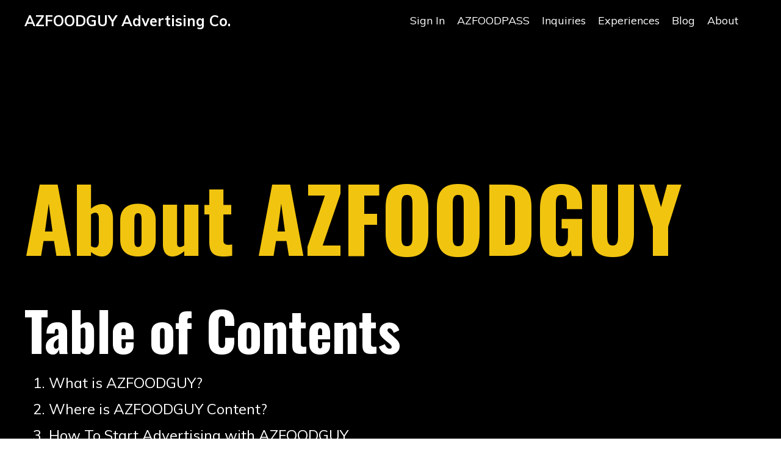

--- FILE ---
content_type: text/html; charset=utf-8
request_url: https://www.azfoodguy.com/about
body_size: 10809
content:
<!doctype html>
<html lang="en">
  <head>
    
              <meta name="csrf-param" content="authenticity_token">
              <meta name="csrf-token" content="RLY78mKhBQCkZKNXSsIHukk4jqz2JZR/S8cyUJ7B0OzKaqdnDwrBZCicEmXR/54QXjica55jcSc4mYKYPbRQEQ==">
            
    <title>
      
        AZFOODGUY: Your Guide to Arizona's Food, Restaurants and Events
      
    </title>
    <meta charset="utf-8" />
    <meta http-equiv="x-ua-compatible" content="ie=edge, chrome=1">
    <meta name="viewport" content="width=device-width, initial-scale=1, shrink-to-fit=no">
    
      <meta name="description" content="AZFOODGUY is an Arizona-based influencer and advertising company. AZFOODGUY is a social media account that showcases restaurants and events in Arizona including the Phoenix, Tucson &amp; other areas. AZFOODGUY is a resource for locals and visitors of Arizona to find amazing dining experiences in AZ." />
    
    <meta property="og:type" content="website">
<meta property="og:url" content="https://www.azfoodguy.com/about">
<meta name="twitter:card" content="summary_large_image">

<meta property="og:title" content="AZFOODGUY: Your Guide to Arizona's Food, Restaurants and Events">
<meta name="twitter:title" content="AZFOODGUY: Your Guide to Arizona's Food, Restaurants and Events">


<meta property="og:description" content="AZFOODGUY is an Arizona-based influencer and advertising company. AZFOODGUY is a social media account that showcases restaurants and events in Arizona including the Phoenix, Tucson &amp; other areas. AZFOODGUY is a resource for locals and visitors of Arizona to find amazing dining experiences in AZ.">
<meta name="twitter:description" content="AZFOODGUY is an Arizona-based influencer and advertising company. AZFOODGUY is a social media account that showcases restaurants and events in Arizona including the Phoenix, Tucson &amp; other areas. AZFOODGUY is a resource for locals and visitors of Arizona to find amazing dining experiences in AZ.">


<meta property="og:image" content="https://kajabi-storefronts-production.kajabi-cdn.com/kajabi-storefronts-production/file-uploads/sites/132057/images/c0a26f1-4ff4-babb-d06-4653a2aa086_bda18523-4971-4285-a73d-6d23ca6e7d4e.png">
<meta name="twitter:image" content="https://kajabi-storefronts-production.kajabi-cdn.com/kajabi-storefronts-production/file-uploads/sites/132057/images/c0a26f1-4ff4-babb-d06-4653a2aa086_bda18523-4971-4285-a73d-6d23ca6e7d4e.png">


    
      <link href="https://kajabi-storefronts-production.kajabi-cdn.com/kajabi-storefronts-production/themes/2152875745/assets/favicon.png?16775723209758499?v=2" rel="shortcut icon" />
    
    <link rel="canonical" href="https://www.azfoodguy.com/about" />

    <!-- Google Fonts ====================================================== -->
    
      <link href="//fonts.googleapis.com/css?family=Muli:400,700,400italic,700italic|Oswald:400,700,400italic,700italic" rel="stylesheet" type="text/css">
    

    <!-- Kajabi CSS ======================================================== -->
    <link rel="stylesheet" media="screen" href="https://kajabi-app-assets.kajabi-cdn.com/assets/core-0d125629e028a5a14579c81397830a1acd5cf5a9f3ec2d0de19efb9b0795fb03.css" />

    

    <link rel="stylesheet" href="https://use.fontawesome.com/releases/v5.15.2/css/all.css" crossorigin="anonymous">

    <link rel="stylesheet" media="screen" href="https://kajabi-storefronts-production.kajabi-cdn.com/kajabi-storefronts-production/themes/2152875745/assets/styles.css?16775723209758499" />

    <!-- Customer CSS ====================================================== -->
    <link rel="stylesheet" media="screen" href="https://kajabi-storefronts-production.kajabi-cdn.com/kajabi-storefronts-production/themes/2152875745/assets/overrides.css?16775723209758499" />
    <style>
  /* Custom CSS Added Via Theme Settings */
  /* This removes the shadow from the form button and creates a bit more spacing inside the button */

.btn {
padding: 12px 40px;
-webkit-box-shadow: 0 0px 0px #f9f9f9;
box-shadow: 0px 0px 0px #f9f9f9;
}


/* This increases the font size of the medium sized button */

.btn--medium {
font-size: 24px;
}


/* This increases the font size of the link lists */

.link-list__link {
font-size: 18px;
}


/* This makes the form fields rounded and increased the padding so that the text doesn't get cut off by the rounded corners */

.form-control {
border-radius: 30px;
padding-left: 24px;
padding-right: 24px;
}


/* This reduces the h1 font size of the blog post title on the blog feed page on desktop  */

@media (min-width: 768px) {
h1.blog-post-body__title {
font-size: 58px !important;
}
}


/* This moves the podcast intro section up higher so that it is behind the transparent header. Delete this code if not using a transparent header for the website theme */

.podcast-intro { 
margin-top: -80px !important;
padding-top: 80px !important;
}


/* This moves the coaching product hero section up higher so that it is behind the transparent header. Delete this code if not using a transparent header for the website theme */

.coaching-programs__container { 
margin-top: -94px !important;
}

.coaching-programs__header  {
padding-top: 94px !important;
}


/* This creates a new class for bulleted lists with black arrows */

.bullet-arrow {
list-style-type: none;
}

.bullet-arrow li {
list-style-type: none;
position: relative;
padding-left: 6px;
}

.bullet-arrow li:before {
content: '\2771 \2771';
color: #000000;
font-size: 16px;
position: absolute;
top: 6px;
left: -20px;
}


/* This creates a new class for bulleted lists with pink arrows */

.bullet-arrow-pink {
list-style-type: none;
}

.bullet-arrow-pink li {
list-style-type: none;
position: relative;
padding-left: 6px;
}

.bullet-arrow-pink li:before {
content: '\2771 \2771';
color: #FF65BE;
font-size: 16px;
position: absolute;
top: 6px;
left: -20px;
}


/* This creates a new class for bulleted lists with yellow arrows */

.bullet-arrow-yellow {
list-style-type: none;
}

.bullet-arrow-yellow li {
list-style-type: none;
position: relative;
padding-left: 6px;
}

.bullet-arrow-yellow li:before {
content: '\2771 \2771';
color: #FEED00;
font-size: 16px;
position: absolute;
top: 6px;
left: -20px;
}


/* This creates a new class for bulleted lists with green arrows */

.bullet-arrow-green {
list-style-type: none;
}

.bullet-arrow-green li {
list-style-type: none;
position: relative;
padding-left: 6px;
}

.bullet-arrow-green li:before {
content: '\2771 \2771';
color: #05b7b9;
font-size: 16px;
position: absolute;
top: 6px;
left: -20px;
}


/* This creates a new class for bulleted lists with blue arrows */

.bullet-arrow-blue {
list-style-type: none;
}

.bullet-arrow-blue li {
list-style-type: none;
position: relative;
padding-left: 6px;
}

.bullet-arrow-blue li:before {
content: '\2771 \2771';
color: #5fd3fa;
font-size: 16px;
position: absolute;
top: 6px;
left: -20px;
}
</style>


    <!-- Kajabi Editor Only CSS ============================================ -->
    

    <!-- Header hook ======================================================= -->
    <script type="text/javascript">
  var Kajabi = Kajabi || {};
</script>
<script type="text/javascript">
  Kajabi.currentSiteUser = {
    "id" : "-1",
    "type" : "Guest",
    "contactId" : "",
  };
</script>
<script type="text/javascript">
  Kajabi.theme = {
    activeThemeName: "Encore Page",
    previewThemeId: null,
    editor: false
  };
</script>
<meta name="turbo-prefetch" content="false">
<style type="text/css">
  #editor-overlay {
    display: none;
    border-color: #2E91FC;
    position: absolute;
    background-color: rgba(46,145,252,0.05);
    border-style: dashed;
    border-width: 3px;
    border-radius: 3px;
    pointer-events: none;
    cursor: pointer;
    z-index: 10000000000;
  }
  .editor-overlay-button {
    color: white;
    background: #2E91FC;
    border-radius: 2px;
    font-size: 13px;
    margin-inline-start: -24px;
    margin-block-start: -12px;
    padding-block: 3px;
    padding-inline: 10px;
    text-transform:uppercase;
    font-weight:bold;
    letter-spacing:1.5px;

    left: 50%;
    top: 50%;
    position: absolute;
  }
</style>
<script src="https://kajabi-app-assets.kajabi-cdn.com/vite/assets/track_analytics-999259ad.js" crossorigin="anonymous" type="module"></script><link rel="modulepreload" href="https://kajabi-app-assets.kajabi-cdn.com/vite/assets/stimulus-576c66eb.js" as="script" crossorigin="anonymous">
<link rel="modulepreload" href="https://kajabi-app-assets.kajabi-cdn.com/vite/assets/track_product_analytics-9c66ca0a.js" as="script" crossorigin="anonymous">
<link rel="modulepreload" href="https://kajabi-app-assets.kajabi-cdn.com/vite/assets/stimulus-e54d982b.js" as="script" crossorigin="anonymous">
<link rel="modulepreload" href="https://kajabi-app-assets.kajabi-cdn.com/vite/assets/trackProductAnalytics-3d5f89d8.js" as="script" crossorigin="anonymous">      <script type="text/javascript">
        if (typeof (window.rudderanalytics) === "undefined") {
          !function(){"use strict";window.RudderSnippetVersion="3.0.3";var sdkBaseUrl="https://cdn.rudderlabs.com/v3"
          ;var sdkName="rsa.min.js";var asyncScript=true;window.rudderAnalyticsBuildType="legacy",window.rudderanalytics=[]
          ;var e=["setDefaultInstanceKey","load","ready","page","track","identify","alias","group","reset","setAnonymousId","startSession","endSession","consent"]
          ;for(var n=0;n<e.length;n++){var t=e[n];window.rudderanalytics[t]=function(e){return function(){
          window.rudderanalytics.push([e].concat(Array.prototype.slice.call(arguments)))}}(t)}try{
          new Function('return import("")'),window.rudderAnalyticsBuildType="modern"}catch(a){}
          if(window.rudderAnalyticsMount=function(){
          "undefined"==typeof globalThis&&(Object.defineProperty(Object.prototype,"__globalThis_magic__",{get:function get(){
          return this},configurable:true}),__globalThis_magic__.globalThis=__globalThis_magic__,
          delete Object.prototype.__globalThis_magic__);var e=document.createElement("script")
          ;e.src="".concat(sdkBaseUrl,"/").concat(window.rudderAnalyticsBuildType,"/").concat(sdkName),e.async=asyncScript,
          document.head?document.head.appendChild(e):document.body.appendChild(e)
          },"undefined"==typeof Promise||"undefined"==typeof globalThis){var d=document.createElement("script")
          ;d.src="https://polyfill-fastly.io/v3/polyfill.min.js?version=3.111.0&features=Symbol%2CPromise&callback=rudderAnalyticsMount",
          d.async=asyncScript,document.head?document.head.appendChild(d):document.body.appendChild(d)}else{
          window.rudderAnalyticsMount()}window.rudderanalytics.load("2apYBMHHHWpiGqicceKmzPebApa","https://kajabiaarnyhwq.dataplane.rudderstack.com",{})}();
        }
      </script>
      <script type="text/javascript">
        if (typeof (window.rudderanalytics) !== "undefined") {
          rudderanalytics.page({"account_id":"117244","site_id":"132057"});
        }
      </script>
      <script type="text/javascript">
        if (typeof (window.rudderanalytics) !== "undefined") {
          (function () {
            function AnalyticsClickHandler (event) {
              const targetEl = event.target.closest('a') || event.target.closest('button');
              if (targetEl) {
                rudderanalytics.track('Site Link Clicked', Object.assign(
                  {"account_id":"117244","site_id":"132057"},
                  {
                    link_text: targetEl.textContent.trim(),
                    link_href: targetEl.href,
                    tag_name: targetEl.tagName,
                  }
                ));
              }
            };
            document.addEventListener('click', AnalyticsClickHandler);
          })();
        }
      </script>
<script>
!function(f,b,e,v,n,t,s){if(f.fbq)return;n=f.fbq=function(){n.callMethod?
n.callMethod.apply(n,arguments):n.queue.push(arguments)};if(!f._fbq)f._fbq=n;
n.push=n;n.loaded=!0;n.version='2.0';n.agent='plkajabi';n.queue=[];t=b.createElement(e);t.async=!0;
t.src=v;s=b.getElementsByTagName(e)[0];s.parentNode.insertBefore(t,s)}(window,
                                                                      document,'script','https://connect.facebook.net/en_US/fbevents.js');


fbq('init', '261995395131522', {"ct":"","country":null,"em":"","fn":"","ln":"","pn":"","zp":""});
fbq('track', "PageView");</script>
<noscript><img height="1" width="1" style="display:none"
src="https://www.facebook.com/tr?id=261995395131522&ev=PageView&noscript=1"
/></noscript>
<meta name='site_locale' content='en'><style type="text/css">
  /* Font Awesome 4 */
  .fa.fa-twitter{
    font-family:sans-serif;
  }
  .fa.fa-twitter::before{
    content:"𝕏";
    font-size:1.2em;
  }

  /* Font Awesome 5 */
  .fab.fa-twitter{
    font-family:sans-serif;
  }
  .fab.fa-twitter::before{
    content:"𝕏";
    font-size:1.2em;
  }
</style>
<link rel="stylesheet" href="https://cdn.jsdelivr.net/npm/@kajabi-ui/styles@0.2.0/dist/kajabi_products/kajabi_products.css" />
<script type="module" src="https://cdn.jsdelivr.net/npm/@pine-ds/core@3.9.0/dist/pine-core/pine-core.esm.js"></script>
<script nomodule src="https://cdn.jsdelivr.net/npm/@pine-ds/core@3.9.0/dist/pine-core/index.esm.js"></script>


  </head>

  <style>
  body {
    
      
    
  }
</style>

  <body id="encore-theme" class="background-unrecognized">
    


    <div id="section-header" data-section-id="header">

<style>
  /* Default Header Styles */
  .header {
    
      background-color: #000000;
    
    font-size: 18px;
  }
  .header a,
  .header a.link-list__link,
  .header a.link-list__link:hover,
  .header a.social-icons__icon,
  .header .user__login a,
  .header .dropdown__item a,
  .header .dropdown__trigger:hover {
    color: #ffffff;
  }
  .header .dropdown__trigger {
    color: #ffffff !important;
  }
  /* Mobile Header Styles */
  @media (max-width: 767px) {
    .header {
      
      font-size: 16px;
    }
    
    .header .hamburger__slices .hamburger__slice {
      
        background-color: #ffffff;
      
    }
    
      .header a.link-list__link, .dropdown__item a, .header__content--mobile {
        text-align: left;
      }
    
    .header--overlay .header__content--mobile  {
      padding-bottom: 20px;
    }
  }
  /* Sticky Styles */
  
    .header.header--fixed {
      background-color: #000000;
      
        background-color: ;
      
      
        background-color: ;
      
    }
    
    
    .header.header--fixed .hamburger__slice {
      
        background-color: ;
      
    }
  
</style>

<div class="hidden">
  
    
  
    
  
    
  
  
  
  
</div>

<header class="header header--overlay sticky   background-dark header--close-on-scroll" kjb-settings-id="sections_header_settings_background_color">
  <div class="hello-bars">
    
      
    
      
    
      
    
  </div>
  
    <div class="header__wrap">
      <div class="header__content header__content--desktop background-dark">
        <div class="container header__container media justify-content-left">
          
            
                <style>
@media (min-width: 768px) {
  #block-1555988494486 {
    text-align: left;
  }
} 
</style>

<div id="block-1555988494486" class="header__block header__block--logo header__block--show header__switch-content stretch" kjb-settings-id="sections_header_blocks_1555988494486_settings_stretch">
  <style>
  #block-1555988494486 {
    line-height: 1;
  }
  #block-1555988494486 .logo__image {
    display: block;
    width: 140px;
  }
  #block-1555988494486 .logo__text {
    color: ;
  }
</style>

<a class="logo" href="/">
  
    <p class="logo__text" kjb-settings-id="sections_header_blocks_1555988494486_settings_logo_text">AZFOODGUY Advertising Co.</p>
  
</a>

</div>

              
          
            
                <style>
@media (min-width: 768px) {
  #block-1555988491313 {
    text-align: right;
  }
} 
</style>

<div id="block-1555988491313" class="header__block header__switch-content header__block--menu " kjb-settings-id="sections_header_blocks_1555988491313_settings_stretch">
  <div class="link-list justify-content-right" kjb-settings-id="sections_header_blocks_1555988491313_settings_menu">
  
    <a class="link-list__link" href="https://www.azfoodguy.com/library" >Sign In</a>
  
    <a class="link-list__link" href="https://www.azfoodguy.com/azfoodpass" >AZFOODPASS</a>
  
    <a class="link-list__link" href="https://www.azfoodguy.com/inquiries" >Inquiries</a>
  
    <a class="link-list__link" href="https://golickity.com/azfoodguy/" >Experiences</a>
  
    <a class="link-list__link" href="https://www.azfoodguy.com/blog" >Blog</a>
  
    <a class="link-list__link" href="https://www.azfoodguy.com/about" >About</a>
  
</div>

</div>

              
          
            
                <style>
@media (min-width: 768px) {
  #block-1641263293178 {
    text-align: ;
  }
} 
</style>

<div id="block-1641263293178" class="header__block header__switch-content header__block--social-icons " kjb-settings-id="sections_header_blocks_1641263293178_settings_stretch">
  <style>
  .social-icons--1641263293178 .social-icons__icons {
    justify-content: flex-start
  }
  .social-icons--1641263293178 .social-icons__icon {
    color:  !important;
  }
  .social-icons--1641263293178.social-icons--round .social-icons__icon {
    background-color: #feed00;
  }
  .social-icons--1641263293178.social-icons--square .social-icons__icon {
    background-color: #feed00;
  }
  
    
  
  @media (min-width: 768px) {
    .social-icons--1641263293178 .social-icons__icons {
      justify-content: flex-start
    }
  }
</style>


<div class="social-icons social-icons-- social-icons-- social-icons--1641263293178 " kjb-settings-id="sections_header_blocks_1641263293178_settings_social_icons_text_color">
  <div class="social-icons__icons">
    



















  </div>
</div>

</div>

            
          
          
            <div class="hamburger hidden--desktop" kjb-settings-id="sections_header_settings_hamburger_color">
              <div class="hamburger__slices">
                <div class="hamburger__slice hamburger--slice-1"></div>
                <div class="hamburger__slice hamburger--slice-2"></div>
                <div class="hamburger__slice hamburger--slice-3"></div>
                <div class="hamburger__slice hamburger--slice-4"></div>
              </div>
            </div>
          
        </div>
      </div>
      <div class="header__content header__content--mobile">
        <div class="header__switch-content header__spacer"></div>
      </div>
    </div>
  
</header>

</div>
    <main>
      <div data-content-for-index data-dynamic-sections="index"><div id="section-1641263644489" data-section-id="1641263644489"><style>
  
  #section-1641263644489 .section__overlay {
    position: absolute;
    width: 100%;
    height: 100%;
    left: 0;
    top: 0;
    background-color: #000000;
  }
  #section-1641263644489 .sizer {
    padding-top: 40px;
    padding-bottom: 40px;
  }
  #section-1641263644489 .container {
    max-width: calc(1260px + 10px + 10px);
    padding-right: 10px;
    padding-left: 10px;
    
  }
  #section-1641263644489 .row {
    
  }
  #section-1641263644489 .container--full {
    width: 100%;
    max-width: calc(100% + 10px + 10px);
  }
  @media (min-width: 768px) {
    
    #section-1641263644489 .sizer {
      padding-top: 200px;
      padding-bottom: 200px;
    }
    #section-1641263644489 .container {
      max-width: calc(1260px + 40px + 40px);
      padding-right: 40px;
      padding-left: 40px;
    }
    #section-1641263644489 .container--full {
      max-width: calc(100% + 40px + 40px);
    }
  }
  
  
</style>


<section kjb-settings-id="sections_1641263644489_settings_background_color"
  class="section
  
  
   background-dark "
  data-reveal-event=""
  data-reveal-offset=""
  data-reveal-units="seconds">
  <div class="sizer ">
    
    <div class="section__overlay"></div>
    <div class="container ">
      <div class="row align-items-center justify-content-left">
        
          




<style>
  /* flush setting */
  
  
  /* margin settings */
  #block-1641263644489_0, [data-slick-id="1641263644489_0"] {
    margin-top: 0px;
    margin-right: 0px;
    margin-bottom: 0px;
    margin-left: 0px;
  }
  #block-1641263644489_0 .block, [data-slick-id="1641263644489_0"] .block {
    /* border settings */
    border: 4px none black;
    border-radius: 4px;
    

    /* background color */
    
    /* default padding for mobile */
    
    
    
    /* mobile padding overrides */
    
    
    
    
    
  }

  @media (min-width: 768px) {
    /* desktop margin settings */
    #block-1641263644489_0, [data-slick-id="1641263644489_0"] {
      margin-top: 0px;
      margin-right: 0px;
      margin-bottom: 0px;
      margin-left: 0px;
    }
    #block-1641263644489_0 .block, [data-slick-id="1641263644489_0"] .block {
      /* default padding for desktop  */
      
      
      /* desktop padding overrides */
      
      
      
      
      
    }
  }
  /* mobile text align */
  @media (max-width: 767px) {
    #block-1641263644489_0, [data-slick-id="1641263644489_0"] {
      text-align: left;
    }
  }
</style>



<div
  id="block-1641263644489_0"
  class="
  block-type--text
  text-left
  col-11
  
  
  
    
  
  
  "
  
  data-reveal-event=""
  data-reveal-offset=""
  data-reveal-units="seconds"
  
    kjb-settings-id="sections_1641263644489_blocks_1641263644489_0_settings_width"
    >
  <div class="block
    box-shadow-none
    "
    
      data-aos="none"
      data-aos-delay="0"
      data-aos-duration="0"
    
    >
    
    <style>
  
  #block-1577982541036_0 .btn {
    margin-top: 1rem;
  }
</style>

<h1 style="margin-bottom: 40px;"><span style="color: #f1c40f;">About AZFOODGUY</span></h1>

  </div>
</div>


        
          




<style>
  /* flush setting */
  
  
  /* margin settings */
  #block-1675585297981, [data-slick-id="1675585297981"] {
    margin-top: 0px;
    margin-right: 0px;
    margin-bottom: 0px;
    margin-left: 0px;
  }
  #block-1675585297981 .block, [data-slick-id="1675585297981"] .block {
    /* border settings */
    border: 4px none black;
    border-radius: 4px;
    

    /* background color */
    
    /* default padding for mobile */
    
    
    
    /* mobile padding overrides */
    
    
    
    
    
  }

  @media (min-width: 768px) {
    /* desktop margin settings */
    #block-1675585297981, [data-slick-id="1675585297981"] {
      margin-top: 0px;
      margin-right: 0px;
      margin-bottom: 0px;
      margin-left: 0px;
    }
    #block-1675585297981 .block, [data-slick-id="1675585297981"] .block {
      /* default padding for desktop  */
      
      
      /* desktop padding overrides */
      
      
      
      
      
    }
  }
  /* mobile text align */
  @media (max-width: 767px) {
    #block-1675585297981, [data-slick-id="1675585297981"] {
      text-align: left;
    }
  }
</style>



<div
  id="block-1675585297981"
  class="
  block-type--text
  text-left
  col-8
  
  
  
    
  
  
  "
  
  data-reveal-event=""
  data-reveal-offset=""
  data-reveal-units="seconds"
  
    kjb-settings-id="sections_1641263644489_blocks_1675585297981_settings_width"
    >
  <div class="block
    box-shadow-none
    "
    
      data-aos="none"
      data-aos-delay="0"
      data-aos-duration="0"
    
    >
    
    <style>
  
  #block-1577982541036_0 .btn {
    margin-top: 1rem;
  }
</style>

<h2>Table of Contents</h2>
<ol>
<li>What is AZFOODGUY?</li>
<li>Where&nbsp;is AZFOODGUY Content?</li>
<li>How To Start Advertising with AZFOODGUY</li>
<li>Allegations and Myths&nbsp;About Foodies and Influencers</li>
<li>Who is AZFOODGUY? It's One Word.</li>
</ol>

  </div>
</div>


        
      </div>
    </div>
  </div>
</section>
</div><div id="section-1644861320411" data-section-id="1644861320411"><style>
  
  #section-1644861320411 .section__overlay {
    position: absolute;
    width: 100%;
    height: 100%;
    left: 0;
    top: 0;
    background-color: #feed00;
  }
  #section-1644861320411 .sizer {
    padding-top: 0px;
    padding-bottom: 0px;
  }
  #section-1644861320411 .container {
    max-width: calc(1260px + 0px + 0px);
    padding-right: 0px;
    padding-left: 0px;
    
      padding-left: 0 !important;
      padding-right: 0 !important;
    
  }
  #section-1644861320411 .row {
    
      margin: 0 !important
    
  }
  #section-1644861320411 .container--full {
    width: 100%;
    max-width: calc(100% + 0px + 0px);
  }
  @media (min-width: 768px) {
    
    #section-1644861320411 .sizer {
      padding-top: 0px;
      padding-bottom: 0px;
    }
    #section-1644861320411 .container {
      max-width: calc(1260px + 0px + 0px);
      padding-right: 0px;
      padding-left: 0px;
    }
    #section-1644861320411 .container--full {
      max-width: calc(100% + 0px + 0px);
    }
  }
  
  
</style>


<section kjb-settings-id="sections_1644861320411_settings_background_color"
  class="section
  
  
   background-light "
  data-reveal-event=""
  data-reveal-offset=""
  data-reveal-units="seconds">
  <div class="sizer ">
    
    <div class="section__overlay"></div>
    <div class="container container--full">
      <div class="row align-items-center justify-content-center">
        
          




<style>
  /* flush setting */
  
    #block-1644861320411_0, [data-slick-id="1644861320411_0"] { padding: 0; }
  
  
  /* margin settings */
  #block-1644861320411_0, [data-slick-id="1644861320411_0"] {
    margin-top: 0px;
    margin-right: 0px;
    margin-bottom: 0px;
    margin-left: 0px;
  }
  #block-1644861320411_0 .block, [data-slick-id="1644861320411_0"] .block {
    /* border settings */
    border: 0px none black;
    border-radius: 0px;
    

    /* background color */
    
    /* default padding for mobile */
    
    
    
    /* mobile padding overrides */
    
      padding: 0;
    
    
    
    
    
  }

  @media (min-width: 768px) {
    /* desktop margin settings */
    #block-1644861320411_0, [data-slick-id="1644861320411_0"] {
      margin-top: 0px;
      margin-right: 0px;
      margin-bottom: 0px;
      margin-left: 0px;
    }
    #block-1644861320411_0 .block, [data-slick-id="1644861320411_0"] .block {
      /* default padding for desktop  */
      
      
      /* desktop padding overrides */
      
        padding: 0;
      
      
      
      
      
    }
  }
  /* mobile text align */
  @media (max-width: 767px) {
    #block-1644861320411_0, [data-slick-id="1644861320411_0"] {
      text-align: ;
    }
  }
</style>



<div
  id="block-1644861320411_0"
  class="
  block-type--image
  text-
  col-12
  
  
  
    
  
  
  "
  
  data-reveal-event=""
  data-reveal-offset=""
  data-reveal-units="seconds"
  
    kjb-settings-id="sections_1644861320411_blocks_1644861320411_0_settings_width"
    >
  <div class="block
    box-shadow-none
    "
    
      data-aos="none"
      data-aos-delay="0"
      data-aos-duration="0"
    
    >
    
    <style>
  #block-1644861320411_0 .block,
  [data-slick-id="1644861320411_0"] .block {
    display: flex;
    justify-content: center;
  }
  #block-1644861320411_0 .image,
  [data-slick-id="1644861320411_0"] .image {
    width: 100%;
    overflow: hidden;
    
    border-radius: 0px;
    
  }
  #block-1644861320411_0 .image__image,
  [data-slick-id="1644861320411_0"] .image__image {
    width: 100%;
    
  }
  #block-1644861320411_0 .image__overlay,
  [data-slick-id="1644861320411_0"] .image__overlay {
    
      opacity: 0;
    
    background-color: #fff;
    border-radius: 0px;
    
  }
  
  #block-1644861320411_0 .image__overlay-text,
  [data-slick-id="1644861320411_0"] .image__overlay-text {
    color:  !important;
  }
  @media (min-width: 768px) {
    #block-1644861320411_0 .block,
    [data-slick-id="1644861320411_0"] .block {
        display: flex;
        justify-content: center;
    }
    #block-1644861320411_0 .image__overlay,
    [data-slick-id="1644861320411_0"] .image__overlay {
      
        opacity: 0;
      
    }
    #block-1644861320411_0 .image__overlay:hover {
      opacity: 1;
    }
  }
  
</style>

<div class="image">
  
    
        <img class="image__image" src="https://kajabi-storefronts-production.kajabi-cdn.com/kajabi-storefronts-production/themes/2149909509/settings_images/GaUqqNh9Sg6UfvHrfEBs_triangle-4.png" kjb-settings-id="sections_1644861320411_blocks_1644861320411_0_settings_image" alt="" />
    
    
  
</div>

  </div>
</div>


        
      </div>
    </div>
  </div>
</section>
</div><div id="section-1644858974102" data-section-id="1644858974102"><style>
  
  #section-1644858974102 .section__overlay {
    position: absolute;
    width: 100%;
    height: 100%;
    left: 0;
    top: 0;
    background-color: #feed00;
  }
  #section-1644858974102 .sizer {
    padding-top: 40px;
    padding-bottom: 40px;
  }
  #section-1644858974102 .container {
    max-width: calc(1260px + 10px + 10px);
    padding-right: 10px;
    padding-left: 10px;
    
  }
  #section-1644858974102 .row {
    
  }
  #section-1644858974102 .container--full {
    width: 100%;
    max-width: calc(100% + 10px + 10px);
  }
  @media (min-width: 768px) {
    
    #section-1644858974102 .sizer {
      padding-top: 100px;
      padding-bottom: 100px;
    }
    #section-1644858974102 .container {
      max-width: calc(1260px + 40px + 40px);
      padding-right: 40px;
      padding-left: 40px;
    }
    #section-1644858974102 .container--full {
      max-width: calc(100% + 40px + 40px);
    }
  }
  
  
</style>


<section kjb-settings-id="sections_1644858974102_settings_background_color"
  class="section
  
  
   background-light "
  data-reveal-event=""
  data-reveal-offset=""
  data-reveal-units="seconds">
  <div class="sizer ">
    
    <div class="section__overlay"></div>
    <div class="container ">
      <div class="row align-items-center justify-content-center">
        
          




<style>
  /* flush setting */
  
  
  /* margin settings */
  #block-1675585599211, [data-slick-id="1675585599211"] {
    margin-top: 0px;
    margin-right: 0px;
    margin-bottom: 0px;
    margin-left: 0px;
  }
  #block-1675585599211 .block, [data-slick-id="1675585599211"] .block {
    /* border settings */
    border: 4px none black;
    border-radius: 4px;
    

    /* background color */
    
    /* default padding for mobile */
    
    
    
    /* mobile padding overrides */
    
    
    
    
    
  }

  @media (min-width: 768px) {
    /* desktop margin settings */
    #block-1675585599211, [data-slick-id="1675585599211"] {
      margin-top: 0px;
      margin-right: 0px;
      margin-bottom: 0px;
      margin-left: 0px;
    }
    #block-1675585599211 .block, [data-slick-id="1675585599211"] .block {
      /* default padding for desktop  */
      
      
      /* desktop padding overrides */
      
      
      
      
      
    }
  }
  /* mobile text align */
  @media (max-width: 767px) {
    #block-1675585599211, [data-slick-id="1675585599211"] {
      text-align: left;
    }
  }
</style>



<div
  id="block-1675585599211"
  class="
  block-type--text
  text-left
  col-9
  
  
  
    
  
  
  "
  
  data-reveal-event=""
  data-reveal-offset=""
  data-reveal-units="seconds"
  
    kjb-settings-id="sections_1644858974102_blocks_1675585599211_settings_width"
    >
  <div class="block
    box-shadow-none
    "
    
      data-aos="none"
      data-aos-delay="0"
      data-aos-duration="0"
    
    >
    
    <style>
  
  #block-1577982541036_0 .btn {
    margin-top: 1rem;
  }
</style>

<h2>What is AZFOODGUY?</h2>
<p>AZFOODGUY is an Arizona-based influencer and advertising company. AZFOODGUY is a social media account that showcases local restaurants and events in Arizona including the Phoenix, Tucson, Sedona &amp; other areas. AZFOODGUY is the best resource for locals and visitors of Arizona to find amazing dining experiences that AZ has to offer.</p>

  </div>
</div>


        
          




<style>
  /* flush setting */
  
  
  /* margin settings */
  #block-1677572157621, [data-slick-id="1677572157621"] {
    margin-top: 0px;
    margin-right: 0px;
    margin-bottom: 0px;
    margin-left: 0px;
  }
  #block-1677572157621 .block, [data-slick-id="1677572157621"] .block {
    /* border settings */
    border: 4px none black;
    border-radius: 0px;
    

    /* background color */
    
    /* default padding for mobile */
    
    
    
    /* mobile padding overrides */
    
      padding: 0;
    
    
    
    
    
  }

  @media (min-width: 768px) {
    /* desktop margin settings */
    #block-1677572157621, [data-slick-id="1677572157621"] {
      margin-top: 0px;
      margin-right: 0px;
      margin-bottom: 0px;
      margin-left: 0px;
    }
    #block-1677572157621 .block, [data-slick-id="1677572157621"] .block {
      /* default padding for desktop  */
      
      
      /* desktop padding overrides */
      
        padding: 0;
      
      
      
      
      
    }
  }
  /* mobile text align */
  @media (max-width: 767px) {
    #block-1677572157621, [data-slick-id="1677572157621"] {
      text-align: ;
    }
  }
</style>



<div
  id="block-1677572157621"
  class="
  block-type--image
  text-
  col-4
  
  
  
    
  
  
  "
  
  data-reveal-event=""
  data-reveal-offset=""
  data-reveal-units="seconds"
  
    kjb-settings-id="sections_1644858974102_blocks_1677572157621_settings_width"
    >
  <div class="block
    box-shadow-none
    "
    
      data-aos="none"
      data-aos-delay="0"
      data-aos-duration="0"
    
    >
    
    <style>
  #block-1677572157621 .block,
  [data-slick-id="1677572157621"] .block {
    display: flex;
    justify-content: flex-start;
  }
  #block-1677572157621 .image,
  [data-slick-id="1677572157621"] .image {
    width: 100%;
    overflow: hidden;
    
    border-radius: 4px;
    
  }
  #block-1677572157621 .image__image,
  [data-slick-id="1677572157621"] .image__image {
    width: 100%;
    
  }
  #block-1677572157621 .image__overlay,
  [data-slick-id="1677572157621"] .image__overlay {
    
      opacity: 0;
    
    background-color: #fff;
    border-radius: 4px;
    
  }
  
  #block-1677572157621 .image__overlay-text,
  [data-slick-id="1677572157621"] .image__overlay-text {
    color:  !important;
  }
  @media (min-width: 768px) {
    #block-1677572157621 .block,
    [data-slick-id="1677572157621"] .block {
        display: flex;
        justify-content: flex-start;
    }
    #block-1677572157621 .image__overlay,
    [data-slick-id="1677572157621"] .image__overlay {
      
        opacity: 0;
      
    }
    #block-1677572157621 .image__overlay:hover {
      opacity: 1;
    }
  }
  
</style>

<div class="image">
  
    
        <img class="image__image" src="https://kajabi-storefronts-production.kajabi-cdn.com/kajabi-storefronts-production/file-uploads/themes/2152875745/settings_images/c66384-0cf4-7c7-b3e2-07afdcfb68a_Official_Photo.jpg" kjb-settings-id="sections_1644858974102_blocks_1677572157621_settings_image" alt="" />
    
    
  
</div>

  </div>
</div>


        
      </div>
    </div>
  </div>
</section>
</div><div id="section-1644861526024" data-section-id="1644861526024"><style>
  
  #section-1644861526024 .section__overlay {
    position: absolute;
    width: 100%;
    height: 100%;
    left: 0;
    top: 0;
    background-color: #feed00;
  }
  #section-1644861526024 .sizer {
    padding-top: 0px;
    padding-bottom: 0px;
  }
  #section-1644861526024 .container {
    max-width: calc(1260px + 0px + 0px);
    padding-right: 0px;
    padding-left: 0px;
    
      padding-left: 0 !important;
      padding-right: 0 !important;
    
  }
  #section-1644861526024 .row {
    
      margin: 0 !important
    
  }
  #section-1644861526024 .container--full {
    width: 100%;
    max-width: calc(100% + 0px + 0px);
  }
  @media (min-width: 768px) {
    
    #section-1644861526024 .sizer {
      padding-top: 0px;
      padding-bottom: 0px;
    }
    #section-1644861526024 .container {
      max-width: calc(1260px + 0px + 0px);
      padding-right: 0px;
      padding-left: 0px;
    }
    #section-1644861526024 .container--full {
      max-width: calc(100% + 0px + 0px);
    }
  }
  
  
</style>


<section kjb-settings-id="sections_1644861526024_settings_background_color"
  class="section
  
  
   background-light "
  data-reveal-event=""
  data-reveal-offset=""
  data-reveal-units="seconds">
  <div class="sizer ">
    
    <div class="section__overlay"></div>
    <div class="container container--full">
      <div class="row align-items-center justify-content-center">
        
          




<style>
  /* flush setting */
  
    #block-1644861526024_0, [data-slick-id="1644861526024_0"] { padding: 0; }
  
  
  /* margin settings */
  #block-1644861526024_0, [data-slick-id="1644861526024_0"] {
    margin-top: 0px;
    margin-right: 0px;
    margin-bottom: 0px;
    margin-left: 0px;
  }
  #block-1644861526024_0 .block, [data-slick-id="1644861526024_0"] .block {
    /* border settings */
    border: 0px none black;
    border-radius: 0px;
    

    /* background color */
    
    /* default padding for mobile */
    
    
    
    /* mobile padding overrides */
    
      padding: 0;
    
    
    
    
    
  }

  @media (min-width: 768px) {
    /* desktop margin settings */
    #block-1644861526024_0, [data-slick-id="1644861526024_0"] {
      margin-top: 0px;
      margin-right: 0px;
      margin-bottom: 0px;
      margin-left: 0px;
    }
    #block-1644861526024_0 .block, [data-slick-id="1644861526024_0"] .block {
      /* default padding for desktop  */
      
      
      /* desktop padding overrides */
      
        padding: 0;
      
      
      
      
      
    }
  }
  /* mobile text align */
  @media (max-width: 767px) {
    #block-1644861526024_0, [data-slick-id="1644861526024_0"] {
      text-align: ;
    }
  }
</style>



<div
  id="block-1644861526024_0"
  class="
  block-type--image
  text-
  col-12
  
  
  
    
  
  
  "
  
  data-reveal-event=""
  data-reveal-offset=""
  data-reveal-units="seconds"
  
    kjb-settings-id="sections_1644861526024_blocks_1644861526024_0_settings_width"
    >
  <div class="block
    box-shadow-none
    "
    
      data-aos="none"
      data-aos-delay="0"
      data-aos-duration="0"
    
    >
    
    <style>
  #block-1644861526024_0 .block,
  [data-slick-id="1644861526024_0"] .block {
    display: flex;
    justify-content: center;
  }
  #block-1644861526024_0 .image,
  [data-slick-id="1644861526024_0"] .image {
    width: 100%;
    overflow: hidden;
    
    border-radius: 0px;
    
  }
  #block-1644861526024_0 .image__image,
  [data-slick-id="1644861526024_0"] .image__image {
    width: 100%;
    
  }
  #block-1644861526024_0 .image__overlay,
  [data-slick-id="1644861526024_0"] .image__overlay {
    
      opacity: 0;
    
    background-color: #fff;
    border-radius: 0px;
    
  }
  
  #block-1644861526024_0 .image__overlay-text,
  [data-slick-id="1644861526024_0"] .image__overlay-text {
    color:  !important;
  }
  @media (min-width: 768px) {
    #block-1644861526024_0 .block,
    [data-slick-id="1644861526024_0"] .block {
        display: flex;
        justify-content: center;
    }
    #block-1644861526024_0 .image__overlay,
    [data-slick-id="1644861526024_0"] .image__overlay {
      
        opacity: 0;
      
    }
    #block-1644861526024_0 .image__overlay:hover {
      opacity: 1;
    }
  }
  
</style>

<div class="image">
  
    
        <img class="image__image" src="https://kajabi-storefronts-production.kajabi-cdn.com/kajabi-storefronts-production/themes/2149909509/settings_images/ZMCHUm8yRx2wGaCpk88U_white-triangle-1.png" kjb-settings-id="sections_1644861526024_blocks_1644861526024_0_settings_image" alt="" />
    
    
  
</div>

  </div>
</div>


        
      </div>
    </div>
  </div>
</section>
</div><div id="section-1644859777881" data-section-id="1644859777881"><style>
  
  #section-1644859777881 .section__overlay {
    position: absolute;
    width: 100%;
    height: 100%;
    left: 0;
    top: 0;
    background-color: #ffffff;
  }
  #section-1644859777881 .sizer {
    padding-top: 40px;
    padding-bottom: 20px;
  }
  #section-1644859777881 .container {
    max-width: calc(1260px + 10px + 10px);
    padding-right: 10px;
    padding-left: 10px;
    
  }
  #section-1644859777881 .row {
    
  }
  #section-1644859777881 .container--full {
    width: 100%;
    max-width: calc(100% + 10px + 10px);
  }
  @media (min-width: 768px) {
    
    #section-1644859777881 .sizer {
      padding-top: 100px;
      padding-bottom: 50px;
    }
    #section-1644859777881 .container {
      max-width: calc(1260px + 40px + 40px);
      padding-right: 40px;
      padding-left: 40px;
    }
    #section-1644859777881 .container--full {
      max-width: calc(100% + 40px + 40px);
    }
  }
  
  
</style>


<section kjb-settings-id="sections_1644859777881_settings_background_color"
  class="section
  
  
   background-light "
  data-reveal-event=""
  data-reveal-offset=""
  data-reveal-units="seconds">
  <div class="sizer ">
    
    <div class="section__overlay"></div>
    <div class="container ">
      <div class="row align-items-center justify-content-around">
        
          




<style>
  /* flush setting */
  
  
  /* margin settings */
  #block-1676358825758, [data-slick-id="1676358825758"] {
    margin-top: 0px;
    margin-right: 0px;
    margin-bottom: 0px;
    margin-left: 0px;
  }
  #block-1676358825758 .block, [data-slick-id="1676358825758"] .block {
    /* border settings */
    border: 4px none black;
    border-radius: 4px;
    

    /* background color */
    
    /* default padding for mobile */
    
    
    
    /* mobile padding overrides */
    
    
    
    
    
  }

  @media (min-width: 768px) {
    /* desktop margin settings */
    #block-1676358825758, [data-slick-id="1676358825758"] {
      margin-top: 0px;
      margin-right: 0px;
      margin-bottom: 0px;
      margin-left: 0px;
    }
    #block-1676358825758 .block, [data-slick-id="1676358825758"] .block {
      /* default padding for desktop  */
      
      
      /* desktop padding overrides */
      
      
      
      
      
    }
  }
  /* mobile text align */
  @media (max-width: 767px) {
    #block-1676358825758, [data-slick-id="1676358825758"] {
      text-align: left;
    }
  }
</style>



<div
  id="block-1676358825758"
  class="
  block-type--text
  text-left
  col-9
  
  
  
    
  
  
  "
  
  data-reveal-event=""
  data-reveal-offset=""
  data-reveal-units="seconds"
  
    kjb-settings-id="sections_1644859777881_blocks_1676358825758_settings_width"
    >
  <div class="block
    box-shadow-none
    "
    
      data-aos="none"
      data-aos-delay="0"
      data-aos-duration="0"
    
    >
    
    <style>
  
  #block-1577982541036_0 .btn {
    margin-top: 1rem;
  }
</style>

<h2>Where is AZFOODGUY Content?</h2>
<p>AZFOODGUY is found on social media using the handle @azfoodguy on a variety of platforms including Instagram, TikTok, YouTube, Medium, Vocal, LinkedIn, Pinterest, and Twitter. The most popular AZFOODGUY account&nbsp;is Instagram and then followed by TikTok.</p>
<p>AZFOODGUY content is also available via the&nbsp;monthly newsletter.</p>

    






<style>
  #block-1676358825758 .btn,
  [data-slick-id="1676358825758"] .block .btn {
    color: #ffffff;
    border-color: #000000;
    border-radius: 30px;
    background-color: #000000;
  }
  #block-1676358825758 .btn--outline,
  [data-slick-id="1676358825758"] .block .btn--outline {
    background: transparent;
    color: #000000;
  }
</style>

<a class="btn btn--solid btn--medium btn--auto" href="/resource_redirect/landing_pages/1399601"   kjb-settings-id="sections_1644859777881_blocks_1676358825758_settings_btn_background_color" role="button">
  
    Subscribe to Newsletter
  
</a>

  
  </div>
</div>


        
      </div>
    </div>
  </div>
</section>
</div><div id="section-1641266566808" data-section-id="1641266566808"><style>
  
  #section-1641266566808 .section__overlay {
    position: absolute;
    width: 100%;
    height: 100%;
    left: 0;
    top: 0;
    background-color: #000000;
  }
  #section-1641266566808 .sizer {
    padding-top: 20px;
    padding-bottom: 20px;
  }
  #section-1641266566808 .container {
    max-width: calc(1260px + 10px + 10px);
    padding-right: 10px;
    padding-left: 10px;
    
  }
  #section-1641266566808 .row {
    
  }
  #section-1641266566808 .container--full {
    width: 100%;
    max-width: calc(100% + 10px + 10px);
  }
  @media (min-width: 768px) {
    
    #section-1641266566808 .sizer {
      padding-top: 50px;
      padding-bottom: 50px;
    }
    #section-1641266566808 .container {
      max-width: calc(1260px + 40px + 40px);
      padding-right: 40px;
      padding-left: 40px;
    }
    #section-1641266566808 .container--full {
      max-width: calc(100% + 40px + 40px);
    }
  }
  
  
</style>


<section kjb-settings-id="sections_1641266566808_settings_background_color"
  class="section
  
  
   background-dark "
  data-reveal-event=""
  data-reveal-offset=""
  data-reveal-units="seconds">
  <div class="sizer ">
    
    <div class="section__overlay"></div>
    <div class="container ">
      <div class="row align-items-center justify-content-around">
        
          




<style>
  /* flush setting */
  
  
  /* margin settings */
  #block-1676359485638, [data-slick-id="1676359485638"] {
    margin-top: 0px;
    margin-right: 0px;
    margin-bottom: 0px;
    margin-left: 0px;
  }
  #block-1676359485638 .block, [data-slick-id="1676359485638"] .block {
    /* border settings */
    border: 4px none black;
    border-radius: 4px;
    

    /* background color */
    
    /* default padding for mobile */
    
    
    
    /* mobile padding overrides */
    
    
    
    
    
  }

  @media (min-width: 768px) {
    /* desktop margin settings */
    #block-1676359485638, [data-slick-id="1676359485638"] {
      margin-top: 0px;
      margin-right: 0px;
      margin-bottom: 0px;
      margin-left: 0px;
    }
    #block-1676359485638 .block, [data-slick-id="1676359485638"] .block {
      /* default padding for desktop  */
      
      
      /* desktop padding overrides */
      
      
      
      
      
    }
  }
  /* mobile text align */
  @media (max-width: 767px) {
    #block-1676359485638, [data-slick-id="1676359485638"] {
      text-align: left;
    }
  }
</style>



<div
  id="block-1676359485638"
  class="
  block-type--text
  text-left
  col-9
  
  
  
    
  
  
  "
  
  data-reveal-event=""
  data-reveal-offset=""
  data-reveal-units="seconds"
  
    kjb-settings-id="sections_1641266566808_blocks_1676359485638_settings_width"
    >
  <div class="block
    box-shadow-none
    "
    
      data-aos="none"
      data-aos-delay="0"
      data-aos-duration="0"
    
    >
    
    <style>
  
  #block-1577982541036_0 .btn {
    margin-top: 1rem;
  }
</style>

<h2><span style="color: #f1c40f;">How to Start Advertising with AZFOODGUY</span></h2>
<p>Potential clients can submit an business inquiry form on the AZFOODGUY website with all relevant information to receive a free consultation&nbsp;about what type of advertising will work best for&nbsp;their particular business.</p>

    






<style>
  #block-1676359485638 .btn,
  [data-slick-id="1676359485638"] .block .btn {
    color: #000000;
    border-color: #f1c40f;
    border-radius: 30px;
    background-color: #f1c40f;
  }
  #block-1676359485638 .btn--outline,
  [data-slick-id="1676359485638"] .block .btn--outline {
    background: transparent;
    color: #f1c40f;
  }
</style>

<a class="btn btn--solid btn--medium btn--auto" href="/resource_redirect/landing_pages/1404491"   kjb-settings-id="sections_1641266566808_blocks_1676359485638_settings_btn_background_color" role="button">
  
    Schedule a Consultation
  
</a>

  
  </div>
</div>


        
      </div>
    </div>
  </div>
</section>
</div><div id="section-1676360858843" data-section-id="1676360858843"><style>
  
  #section-1676360858843 .section__overlay {
    position: absolute;
    width: 100%;
    height: 100%;
    left: 0;
    top: 0;
    background-color: #feed00;
  }
  #section-1676360858843 .sizer {
    padding-top: 0px;
    padding-bottom: 0px;
  }
  #section-1676360858843 .container {
    max-width: calc(1260px + 0px + 0px);
    padding-right: 0px;
    padding-left: 0px;
    
      padding-left: 0 !important;
      padding-right: 0 !important;
    
  }
  #section-1676360858843 .row {
    
      margin: 0 !important
    
  }
  #section-1676360858843 .container--full {
    width: 100%;
    max-width: calc(100% + 0px + 0px);
  }
  @media (min-width: 768px) {
    
    #section-1676360858843 .sizer {
      padding-top: 0px;
      padding-bottom: 0px;
    }
    #section-1676360858843 .container {
      max-width: calc(1260px + 0px + 0px);
      padding-right: 0px;
      padding-left: 0px;
    }
    #section-1676360858843 .container--full {
      max-width: calc(100% + 0px + 0px);
    }
  }
  
  
</style>


<section kjb-settings-id="sections_1676360858843_settings_background_color"
  class="section
  
  
   background-light "
  data-reveal-event=""
  data-reveal-offset=""
  data-reveal-units="seconds">
  <div class="sizer ">
    
    <div class="section__overlay"></div>
    <div class="container container--full">
      <div class="row align-items-center justify-content-center">
        
          




<style>
  /* flush setting */
  
    #block-1676360858843_0, [data-slick-id="1676360858843_0"] { padding: 0; }
  
  
  /* margin settings */
  #block-1676360858843_0, [data-slick-id="1676360858843_0"] {
    margin-top: 0px;
    margin-right: 0px;
    margin-bottom: 0px;
    margin-left: 0px;
  }
  #block-1676360858843_0 .block, [data-slick-id="1676360858843_0"] .block {
    /* border settings */
    border: 0px none black;
    border-radius: 0px;
    

    /* background color */
    
    /* default padding for mobile */
    
    
    
    /* mobile padding overrides */
    
      padding: 0;
    
    
    
    
    
  }

  @media (min-width: 768px) {
    /* desktop margin settings */
    #block-1676360858843_0, [data-slick-id="1676360858843_0"] {
      margin-top: 0px;
      margin-right: 0px;
      margin-bottom: 0px;
      margin-left: 0px;
    }
    #block-1676360858843_0 .block, [data-slick-id="1676360858843_0"] .block {
      /* default padding for desktop  */
      
      
      /* desktop padding overrides */
      
        padding: 0;
      
      
      
      
      
    }
  }
  /* mobile text align */
  @media (max-width: 767px) {
    #block-1676360858843_0, [data-slick-id="1676360858843_0"] {
      text-align: ;
    }
  }
</style>



<div
  id="block-1676360858843_0"
  class="
  block-type--image
  text-
  col-12
  
  
  
    
  
  
  "
  
  data-reveal-event=""
  data-reveal-offset=""
  data-reveal-units="seconds"
  
    kjb-settings-id="sections_1676360858843_blocks_1676360858843_0_settings_width"
    >
  <div class="block
    box-shadow-none
    "
    
      data-aos="none"
      data-aos-delay="0"
      data-aos-duration="0"
    
    >
    
    <style>
  #block-1676360858843_0 .block,
  [data-slick-id="1676360858843_0"] .block {
    display: flex;
    justify-content: center;
  }
  #block-1676360858843_0 .image,
  [data-slick-id="1676360858843_0"] .image {
    width: 100%;
    overflow: hidden;
    
    border-radius: 0px;
    
  }
  #block-1676360858843_0 .image__image,
  [data-slick-id="1676360858843_0"] .image__image {
    width: 100%;
    
  }
  #block-1676360858843_0 .image__overlay,
  [data-slick-id="1676360858843_0"] .image__overlay {
    
      opacity: 0;
    
    background-color: #fff;
    border-radius: 0px;
    
  }
  
  #block-1676360858843_0 .image__overlay-text,
  [data-slick-id="1676360858843_0"] .image__overlay-text {
    color:  !important;
  }
  @media (min-width: 768px) {
    #block-1676360858843_0 .block,
    [data-slick-id="1676360858843_0"] .block {
        display: flex;
        justify-content: center;
    }
    #block-1676360858843_0 .image__overlay,
    [data-slick-id="1676360858843_0"] .image__overlay {
      
        opacity: 0;
      
    }
    #block-1676360858843_0 .image__overlay:hover {
      opacity: 1;
    }
  }
  
</style>

<div class="image">
  
    
        <img class="image__image" src="https://kajabi-storefronts-production.kajabi-cdn.com/kajabi-storefronts-production/themes/2149909509/settings_images/GaUqqNh9Sg6UfvHrfEBs_triangle-4.png" kjb-settings-id="sections_1676360858843_blocks_1676360858843_0_settings_image" alt="" />
    
    
  
</div>

  </div>
</div>


        
      </div>
    </div>
  </div>
</section>
</div><div id="section-1641268036739" data-section-id="1641268036739"><style>
  
  #section-1641268036739 .section__overlay {
    position: absolute;
    width: 100%;
    height: 100%;
    left: 0;
    top: 0;
    background-color: #feed00;
  }
  #section-1641268036739 .sizer {
    padding-top: 20px;
    padding-bottom: 40px;
  }
  #section-1641268036739 .container {
    max-width: calc(1260px + 10px + 10px);
    padding-right: 10px;
    padding-left: 10px;
    
  }
  #section-1641268036739 .row {
    
  }
  #section-1641268036739 .container--full {
    width: 100%;
    max-width: calc(100% + 10px + 10px);
  }
  @media (min-width: 768px) {
    
    #section-1641268036739 .sizer {
      padding-top: 50px;
      padding-bottom: 100px;
    }
    #section-1641268036739 .container {
      max-width: calc(1260px + 40px + 40px);
      padding-right: 40px;
      padding-left: 40px;
    }
    #section-1641268036739 .container--full {
      max-width: calc(100% + 40px + 40px);
    }
  }
  
  
</style>


<section kjb-settings-id="sections_1641268036739_settings_background_color"
  class="section
  
  
   background-light "
  data-reveal-event=""
  data-reveal-offset=""
  data-reveal-units="seconds">
  <div class="sizer ">
    
    <div class="section__overlay"></div>
    <div class="container ">
      <div class="row align-items-center justify-content-around">
        
          




<style>
  /* flush setting */
  
  
  /* margin settings */
  #block-1676360788178, [data-slick-id="1676360788178"] {
    margin-top: 0px;
    margin-right: 0px;
    margin-bottom: 0px;
    margin-left: 0px;
  }
  #block-1676360788178 .block, [data-slick-id="1676360788178"] .block {
    /* border settings */
    border: 4px none black;
    border-radius: 4px;
    

    /* background color */
    
    /* default padding for mobile */
    
    
    
    /* mobile padding overrides */
    
    
    
    
    
  }

  @media (min-width: 768px) {
    /* desktop margin settings */
    #block-1676360788178, [data-slick-id="1676360788178"] {
      margin-top: 0px;
      margin-right: 0px;
      margin-bottom: 0px;
      margin-left: 0px;
    }
    #block-1676360788178 .block, [data-slick-id="1676360788178"] .block {
      /* default padding for desktop  */
      
      
      /* desktop padding overrides */
      
      
      
      
      
    }
  }
  /* mobile text align */
  @media (max-width: 767px) {
    #block-1676360788178, [data-slick-id="1676360788178"] {
      text-align: left;
    }
  }
</style>



<div
  id="block-1676360788178"
  class="
  block-type--text
  text-left
  col-9
  
  
  
    
  
  
  "
  
  data-reveal-event=""
  data-reveal-offset=""
  data-reveal-units="seconds"
  
    kjb-settings-id="sections_1641268036739_blocks_1676360788178_settings_width"
    >
  <div class="block
    box-shadow-none
    "
    
      data-aos="none"
      data-aos-delay="0"
      data-aos-duration="0"
    
    >
    
    <style>
  
  #block-1577982541036_0 .btn {
    margin-top: 1rem;
  }
</style>

<h2>Allegations and Myths About Foodies and Influencers</h2>
<p>It is a prevalent misconception that social media influencers are greedy and pompous people. There are stories and allegations that influencers walk into a business demanding free products or payment in return for advertising. However, that is rarely the case, at least for credible influencers. Influencers are an integral element of the marketing ecosystem and provide&nbsp;businesses&nbsp;a unique chance to contact their target audience.</p>
<p>Many companies are eager to collaborate with&nbsp;influencers on relationships that benefit both the influencer and the brand. This might consist of sponsored material and monetary compensation.</p>
<p>Trends have shown that marketing has transitioned to influencer marketing in the past decade and&nbsp;away from traditional marketing such as newspapers, magazines TV, etc.</p>
<p>&nbsp;</p>

  </div>
</div>


        
      </div>
    </div>
  </div>
</section>
</div><div id="section-1676360920380" data-section-id="1676360920380"><style>
  
  #section-1676360920380 .section__overlay {
    position: absolute;
    width: 100%;
    height: 100%;
    left: 0;
    top: 0;
    background-color: #feed00;
  }
  #section-1676360920380 .sizer {
    padding-top: 0px;
    padding-bottom: 0px;
  }
  #section-1676360920380 .container {
    max-width: calc(1260px + 0px + 0px);
    padding-right: 0px;
    padding-left: 0px;
    
      padding-left: 0 !important;
      padding-right: 0 !important;
    
  }
  #section-1676360920380 .row {
    
      margin: 0 !important
    
  }
  #section-1676360920380 .container--full {
    width: 100%;
    max-width: calc(100% + 0px + 0px);
  }
  @media (min-width: 768px) {
    
    #section-1676360920380 .sizer {
      padding-top: 0px;
      padding-bottom: 0px;
    }
    #section-1676360920380 .container {
      max-width: calc(1260px + 0px + 0px);
      padding-right: 0px;
      padding-left: 0px;
    }
    #section-1676360920380 .container--full {
      max-width: calc(100% + 0px + 0px);
    }
  }
  
  
</style>


<section kjb-settings-id="sections_1676360920380_settings_background_color"
  class="section
  
  
   background-light "
  data-reveal-event=""
  data-reveal-offset=""
  data-reveal-units="seconds">
  <div class="sizer ">
    
    <div class="section__overlay"></div>
    <div class="container container--full">
      <div class="row align-items-center justify-content-center">
        
          




<style>
  /* flush setting */
  
    #block-1676360920380_0, [data-slick-id="1676360920380_0"] { padding: 0; }
  
  
  /* margin settings */
  #block-1676360920380_0, [data-slick-id="1676360920380_0"] {
    margin-top: 0px;
    margin-right: 0px;
    margin-bottom: 0px;
    margin-left: 0px;
  }
  #block-1676360920380_0 .block, [data-slick-id="1676360920380_0"] .block {
    /* border settings */
    border: 0px none black;
    border-radius: 0px;
    

    /* background color */
    
    /* default padding for mobile */
    
    
    
    /* mobile padding overrides */
    
      padding: 0;
    
    
    
    
    
  }

  @media (min-width: 768px) {
    /* desktop margin settings */
    #block-1676360920380_0, [data-slick-id="1676360920380_0"] {
      margin-top: 0px;
      margin-right: 0px;
      margin-bottom: 0px;
      margin-left: 0px;
    }
    #block-1676360920380_0 .block, [data-slick-id="1676360920380_0"] .block {
      /* default padding for desktop  */
      
      
      /* desktop padding overrides */
      
        padding: 0;
      
      
      
      
      
    }
  }
  /* mobile text align */
  @media (max-width: 767px) {
    #block-1676360920380_0, [data-slick-id="1676360920380_0"] {
      text-align: ;
    }
  }
</style>



<div
  id="block-1676360920380_0"
  class="
  block-type--image
  text-
  col-12
  
  
  
    
  
  
  "
  
  data-reveal-event=""
  data-reveal-offset=""
  data-reveal-units="seconds"
  
    kjb-settings-id="sections_1676360920380_blocks_1676360920380_0_settings_width"
    >
  <div class="block
    box-shadow-none
    "
    
      data-aos="none"
      data-aos-delay="0"
      data-aos-duration="0"
    
    >
    
    <style>
  #block-1676360920380_0 .block,
  [data-slick-id="1676360920380_0"] .block {
    display: flex;
    justify-content: center;
  }
  #block-1676360920380_0 .image,
  [data-slick-id="1676360920380_0"] .image {
    width: 100%;
    overflow: hidden;
    
    border-radius: 0px;
    
  }
  #block-1676360920380_0 .image__image,
  [data-slick-id="1676360920380_0"] .image__image {
    width: 100%;
    
  }
  #block-1676360920380_0 .image__overlay,
  [data-slick-id="1676360920380_0"] .image__overlay {
    
      opacity: 0;
    
    background-color: #fff;
    border-radius: 0px;
    
  }
  
  #block-1676360920380_0 .image__overlay-text,
  [data-slick-id="1676360920380_0"] .image__overlay-text {
    color:  !important;
  }
  @media (min-width: 768px) {
    #block-1676360920380_0 .block,
    [data-slick-id="1676360920380_0"] .block {
        display: flex;
        justify-content: center;
    }
    #block-1676360920380_0 .image__overlay,
    [data-slick-id="1676360920380_0"] .image__overlay {
      
        opacity: 0;
      
    }
    #block-1676360920380_0 .image__overlay:hover {
      opacity: 1;
    }
  }
  
</style>

<div class="image">
  
    
        <img class="image__image" src="https://kajabi-storefronts-production.kajabi-cdn.com/kajabi-storefronts-production/themes/2149909509/settings_images/ZMCHUm8yRx2wGaCpk88U_white-triangle-1.png" kjb-settings-id="sections_1676360920380_blocks_1676360920380_0_settings_image" alt="" />
    
    
  
</div>

  </div>
</div>


        
      </div>
    </div>
  </div>
</section>
</div><div id="section-1641266217499" data-section-id="1641266217499"><style>
  
  #section-1641266217499 .section__overlay {
    position: absolute;
    width: 100%;
    height: 100%;
    left: 0;
    top: 0;
    background-color: #ffffff;
  }
  #section-1641266217499 .sizer {
    padding-top: 20px;
    padding-bottom: 20px;
  }
  #section-1641266217499 .container {
    max-width: calc(1260px + 10px + 10px);
    padding-right: 10px;
    padding-left: 10px;
    
  }
  #section-1641266217499 .row {
    
  }
  #section-1641266217499 .container--full {
    width: 100%;
    max-width: calc(100% + 10px + 10px);
  }
  @media (min-width: 768px) {
    
    #section-1641266217499 .sizer {
      padding-top: 50px;
      padding-bottom: 50px;
    }
    #section-1641266217499 .container {
      max-width: calc(1260px + 40px + 40px);
      padding-right: 40px;
      padding-left: 40px;
    }
    #section-1641266217499 .container--full {
      max-width: calc(100% + 40px + 40px);
    }
  }
  
  
</style>


<section kjb-settings-id="sections_1641266217499_settings_background_color"
  class="section
  
  
   background-light "
  data-reveal-event=""
  data-reveal-offset=""
  data-reveal-units="seconds">
  <div class="sizer ">
    
    <div class="section__overlay"></div>
    <div class="container ">
      <div class="row align-items-center justify-content-around">
        
          




<style>
  /* flush setting */
  
  
  /* margin settings */
  #block-1676359379681, [data-slick-id="1676359379681"] {
    margin-top: 0px;
    margin-right: 0px;
    margin-bottom: 0px;
    margin-left: 0px;
  }
  #block-1676359379681 .block, [data-slick-id="1676359379681"] .block {
    /* border settings */
    border: 4px none black;
    border-radius: 4px;
    

    /* background color */
    
    /* default padding for mobile */
    
    
    
    /* mobile padding overrides */
    
    
    
    
    
  }

  @media (min-width: 768px) {
    /* desktop margin settings */
    #block-1676359379681, [data-slick-id="1676359379681"] {
      margin-top: 0px;
      margin-right: 0px;
      margin-bottom: 0px;
      margin-left: 0px;
    }
    #block-1676359379681 .block, [data-slick-id="1676359379681"] .block {
      /* default padding for desktop  */
      
      
      /* desktop padding overrides */
      
      
      
      
      
    }
  }
  /* mobile text align */
  @media (max-width: 767px) {
    #block-1676359379681, [data-slick-id="1676359379681"] {
      text-align: left;
    }
  }
</style>



<div
  id="block-1676359379681"
  class="
  block-type--text
  text-left
  col-9
  
  
  
    
  
  
  "
  
  data-reveal-event=""
  data-reveal-offset=""
  data-reveal-units="seconds"
  
    kjb-settings-id="sections_1641266217499_blocks_1676359379681_settings_width"
    >
  <div class="block
    box-shadow-none
    "
    
      data-aos="none"
      data-aos-delay="0"
      data-aos-duration="0"
    
    >
    
    <style>
  
  #block-1577982541036_0 .btn {
    margin-top: 1rem;
  }
</style>

<h2>Who is AZFOODGUY? It's One Word.</h2>
<p>The name AZFOODGUY is ALL one word.&nbsp;Common mistakes are&nbsp;AZ Food Guy, AZ Foodie, AZ Foodie Guy, The Food Guy, etc. which is incorrect. Additional information&nbsp;of AZFOODGUY can be found in these online resources.</p>
<ol>
<li><span style="color: #3498db;"><a href="https://www.fox10phoenix.com/news/social-media-influencers-business-phoenix-restaurants" target="_blank" rel="noopener noreferrer" style="color: #3498db;">Fox 10 Special</a></span></li>
<li><span style="color: #3498db;"><a href="https://urbanmatter.com/phoenix/top-5-arizona-foodies-to-follow/" target="_blank" rel="noopener noreferrer" style="color: #3498db;">Urban Matter</a></span></li>
<li><span style="color: #3498db;"><a href="https://azbigmedia.com/lifestyle/how-phoenix-food-bloggers-are-adapting-to-pandemic/" target="_blank" rel="noopener noreferrer" style="color: #3498db;">AZ Big Media</a></span></li>
<li><span style="color: #3498db;"><a href="https://www.phoenixmag.com/2021/03/05/24-local-food-instagrams-we-love/" target="_blank" rel="noopener noreferrer" style="color: #3498db;">Phoenix Mag</a></span></li>
<li><span style="color: #3498db;"><a href="https://www.scottsdale.org/food_and_drinks/foodie-influencers-mastering-pandemic-challenges/article_bceac012-ff58-11ea-8aea-977e91d06a9d.html" target="_blank" rel="noopener noreferrer" style="color: #3498db;">Scottsdale.Org</a></span></li>
<li><span style="color: #3498db;"><a href="https://fabulousarizona.com/fabulous-people/fab-foodies-arizona/3/" target="_blank" rel="noopener noreferrer" style="color: #3498db;">Fabulous AZ</a></span></li>
<li><span style="color: #3498db;"><a href="https://shoutoutarizona.com/meet-azfoodguy-arizona-foodie-content-creator/" target="_blank" rel="noopener noreferrer" style="color: #3498db;">Shoutout AZ</a></span></li>
</ol>

  </div>
</div>


        
      </div>
    </div>
  </div>
</section>
</div><div id="section-1641270370712" data-section-id="1641270370712"><style>
  
  #section-1641270370712 .section__overlay {
    position: absolute;
    width: 100%;
    height: 100%;
    left: 0;
    top: 0;
    background-color: #000000;
  }
  #section-1641270370712 .sizer {
    padding-top: 0px;
    padding-bottom: 0px;
  }
  #section-1641270370712 .container {
    max-width: calc(1260px + 0px + 0px);
    padding-right: 0px;
    padding-left: 0px;
    
      padding-left: 0 !important;
      padding-right: 0 !important;
    
  }
  #section-1641270370712 .row {
    
      margin: 0 !important
    
  }
  #section-1641270370712 .container--full {
    width: 100%;
    max-width: calc(100% + 0px + 0px);
  }
  @media (min-width: 768px) {
    
    #section-1641270370712 .sizer {
      padding-top: 0px;
      padding-bottom: 0px;
    }
    #section-1641270370712 .container {
      max-width: calc(1260px + 0px + 0px);
      padding-right: 0px;
      padding-left: 0px;
    }
    #section-1641270370712 .container--full {
      max-width: calc(100% + 0px + 0px);
    }
  }
  
  
</style>


<section kjb-settings-id="sections_1641270370712_settings_background_color"
  class="section
  
  
   background-dark "
  data-reveal-event=""
  data-reveal-offset=""
  data-reveal-units="seconds">
  <div class="sizer ">
    
    <div class="section__overlay"></div>
    <div class="container container--full">
      <div class="row align-items-center justify-content-center">
        
      </div>
    </div>
  </div>
</section>
</div><div id="section-1641270669008" data-section-id="1641270669008"><style>
  
  #section-1641270669008 .section__overlay {
    position: absolute;
    width: 100%;
    height: 100%;
    left: 0;
    top: 0;
    background-color: #ff65be;
  }
  #section-1641270669008 .sizer {
    padding-top: 0px;
    padding-bottom: 0px;
  }
  #section-1641270669008 .container {
    max-width: calc(1260px + 0px + 0px);
    padding-right: 0px;
    padding-left: 0px;
    
      padding-left: 0 !important;
      padding-right: 0 !important;
    
  }
  #section-1641270669008 .row {
    
      margin: 0 !important
    
  }
  #section-1641270669008 .container--full {
    width: 100%;
    max-width: calc(100% + 0px + 0px);
  }
  @media (min-width: 768px) {
    
    #section-1641270669008 .sizer {
      padding-top: 0px;
      padding-bottom: 0px;
    }
    #section-1641270669008 .container {
      max-width: calc(1260px + 0px + 0px);
      padding-right: 0px;
      padding-left: 0px;
    }
    #section-1641270669008 .container--full {
      max-width: calc(100% + 0px + 0px);
    }
  }
  
  
</style>


<section kjb-settings-id="sections_1641270669008_settings_background_color"
  class="section
  
  
   background-light "
  data-reveal-event=""
  data-reveal-offset=""
  data-reveal-units="seconds">
  <div class="sizer ">
    
    <div class="section__overlay"></div>
    <div class="container container--full">
      <div class="row align-items-center justify-content-center">
        
      </div>
    </div>
  </div>
</section>
</div></div>
    </main>
    <div id="section-footer" data-section-id="footer">
<style>
  .footer {
    background-color: #000000;
  }
  .footer, .footer__block {
    font-size: 16px;
    color: ;
  }
  .footer .logo__text {
    color: ;
  }
  .footer .link-list__links {
    width: 100%;
  }
  .footer a.link-list__link {
    color: ;
  }
  .footer .link-list__link:hover {
    color: ;
  }
  .copyright {
    color: ;
  }
  @media (min-width: 768px) {
    .footer, .footer__block {
      font-size: 18px;
    }
  }
  .powered-by a {
    color: #000000 !important;
  }
  
</style>

<footer class="footer   background-dark  " kjb-settings-id="sections_footer_settings_background_color">
  <div class="footer__content">
    <div class="container footer__container media">
      
        
            <div id="block-1555988525205" class="footer__block ">
  <span class="copyright" kjb-settings-id="sections_footer_blocks_1555988525205_settings_copyright" role="presentation">
  &copy; 2025 AZFOODGUY
</span>

</div>

          
      
        
            




<style>
  /* flush setting */
  
  
  /* margin settings */
  #block-1644864246700, [data-slick-id="1644864246700"] {
    margin-top: 0px;
    margin-right: 0px;
    margin-bottom: 0px;
    margin-left: 0px;
  }
  #block-1644864246700 .block, [data-slick-id="1644864246700"] .block {
    /* border settings */
    border: 4px  black;
    border-radius: 4px;
    

    /* background color */
    
      background-color: ;
    
    /* default padding for mobile */
    
      padding: 20px;
    
    
      padding: 20px;
    
    
      
        padding: 20px;
      
    
    /* mobile padding overrides */
    
    
      padding-top: 0px;
    
    
      padding-right: 0px;
    
    
      padding-bottom: 0px;
    
    
      padding-left: 0px;
    
  }

  @media (min-width: 768px) {
    /* desktop margin settings */
    #block-1644864246700, [data-slick-id="1644864246700"] {
      margin-top: 0px;
      margin-right: 0px;
      margin-bottom: 0px;
      margin-left: 0px;
    }
    #block-1644864246700 .block, [data-slick-id="1644864246700"] .block {
      /* default padding for desktop  */
      
        padding: 30px;
      
      
        
          padding: 30px;
        
      
      /* desktop padding overrides */
      
      
        padding-top: 0px;
      
      
        padding-right: 0px;
      
      
        padding-bottom: 0px;
      
      
        padding-left: 0px;
      
    }
  }
  /* mobile text align */
  @media (max-width: 767px) {
    #block-1644864246700, [data-slick-id="1644864246700"] {
      text-align: center;
    }
  }
</style>



<div
  id="block-1644864246700"
  class="
  block-type--link_list
  text-right
  col-
  
  
  
  
  "
  
  data-reveal-event=""
  data-reveal-offset=""
  data-reveal-units=""
  
    kjb-settings-id="sections_footer_blocks_1644864246700_settings_width"
    >
  <div class="block
    box-shadow-
    "
    
      data-aos="-"
      data-aos-delay=""
      data-aos-duration=""
    
    >
    
    <style>
  #block-1644864246700 .link-list__title {
    color: ;
  }
  #block-1644864246700 .link-list__link {
    color: ;
  }
</style>



<div class="link-list link-list--row link-list--desktop-right link-list--mobile-center">
  
  <div class="link-list__links" kjb-settings-id="sections_footer_blocks_1644864246700_settings_menu">
    
  </div>
</div>

  </div>
</div>


          
      
    </div>
    
  <aside class="powered-by background-dark">
    <div class="container">
      <a target="_blank" rel="nofollow noopener" href="https://app.kajabi.com/r/Fqw2CJDA?powered_by=true">Powered by Kajabi</a>
    </div>
  </aside>


  </div>

</footer>

</div>
    <div id="section-exit_pop" data-section-id="exit_pop"><style>
  #exit-pop .modal__content {
    background: ;
  }
  
</style>






</div>
    <div id="section-two_step" data-section-id="two_step"><style>
  #two-step .modal__content {
    background: ;
  }
  
</style>

<div class="modal two-step" id="two-step" kjb-settings-id="sections_two_step_settings_two_step_edit">
  <div class="modal__content background-unrecognized">
    <div class="close-x">
      <div class="close-x__part"></div>
      <div class="close-x__part"></div>
    </div>
    <div class="modal__body row text- align-items-start justify-content-left">
      
    </div>
  </div>
</div>



</div>
    <!-- Javascripts ======================================================= -->
<script charset='ISO-8859-1' src='https://fast.wistia.com/assets/external/E-v1.js'></script>
<script charset='ISO-8859-1' src='https://fast.wistia.com/labs/crop-fill/plugin.js'></script>
<script src="https://kajabi-app-assets.kajabi-cdn.com/assets/encore_core-9ce78559ea26ee857d48a83ffa8868fa1d6e0743c6da46efe11250e7119cfb8d.js"></script>
<script src="https://kajabi-storefronts-production.kajabi-cdn.com/kajabi-storefronts-production/themes/2152875745/assets/scripts.js?16775723209758499"></script>



<!-- Customer JS ======================================================= -->
<script>
  /* Custom JS Added Via Theme Settings */
  /* Javascript code goes here */
</script>


  </body>
</html>